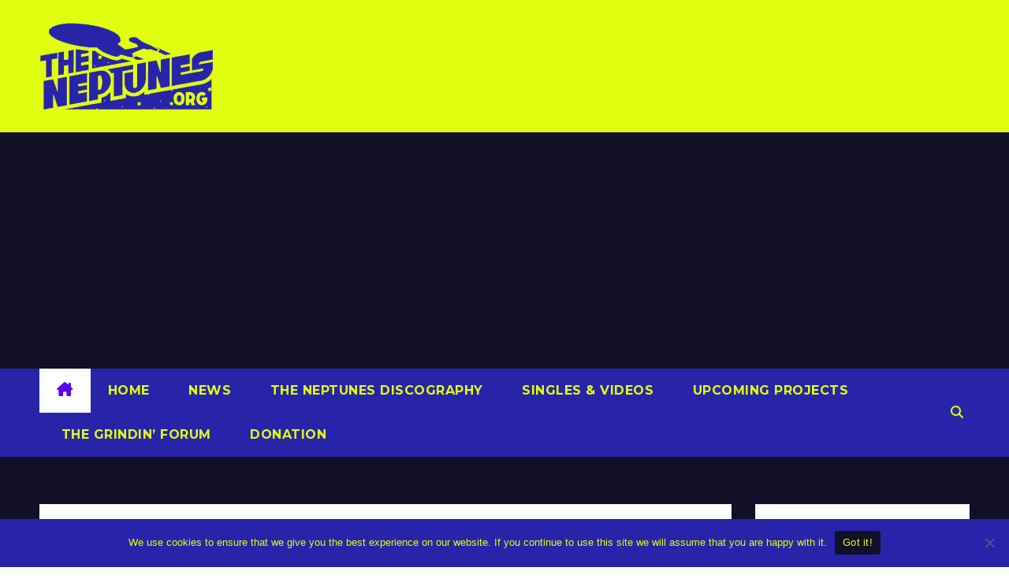

--- FILE ---
content_type: text/html; charset=utf-8
request_url: https://www.google.com/recaptcha/api2/aframe
body_size: 266
content:
<!DOCTYPE HTML><html><head><meta http-equiv="content-type" content="text/html; charset=UTF-8"></head><body><script nonce="nUcCgC6097o3Zn468gcVjA">/** Anti-fraud and anti-abuse applications only. See google.com/recaptcha */ try{var clients={'sodar':'https://pagead2.googlesyndication.com/pagead/sodar?'};window.addEventListener("message",function(a){try{if(a.source===window.parent){var b=JSON.parse(a.data);var c=clients[b['id']];if(c){var d=document.createElement('img');d.src=c+b['params']+'&rc='+(localStorage.getItem("rc::a")?sessionStorage.getItem("rc::b"):"");window.document.body.appendChild(d);sessionStorage.setItem("rc::e",parseInt(sessionStorage.getItem("rc::e")||0)+1);localStorage.setItem("rc::h",'1766549071257');}}}catch(b){}});window.parent.postMessage("_grecaptcha_ready", "*");}catch(b){}</script></body></html>